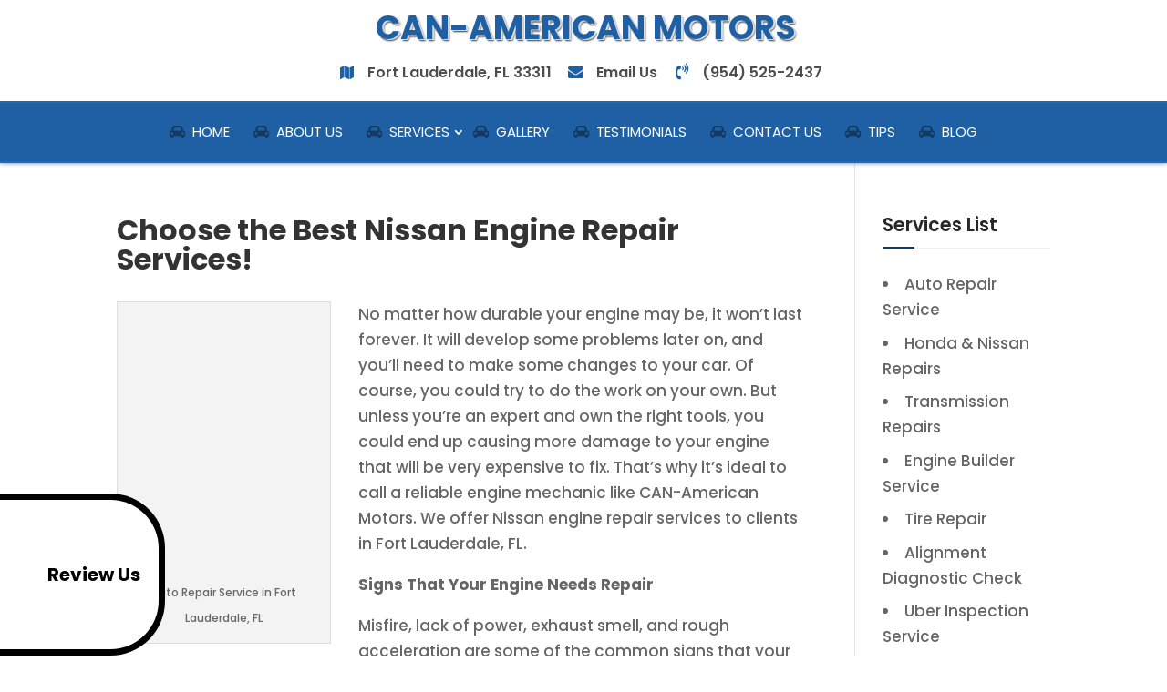

--- FILE ---
content_type: text/html
request_url: https://can-americanmotors.com/nissan-engine-repair-service-fort-lauderdale-fl/
body_size: 9104
content:
<!DOCTYPE html>
<!--[if IE 6]>
<html id="ie6" lang="en-US">
<![endif]--><!--[if IE 7]>
<html id="ie7" lang="en-US">
<![endif]--><!--[if IE 8]>
<html id="ie8" lang="en-US">
<![endif]--><!--[if !(IE 6) | !(IE 7) | !(IE 8)  ]><!--><html lang="en-US">
<!--<![endif]-->
<head>
	<meta charset="UTF-8">
			
	<meta http-equiv="X-UA-Compatible" content="IE=edge">
	<link rel="pingback" href="https://can-americanmotors.com/xmlrpc.php">
	
	
	<link href="https://fonts.googleapis.com/css?family=Poppins:400,500,600,700&#038;display=swap" rel="stylesheet"> 

		<!--[if lt IE 9]>
	<script src="https://can-americanmotors.com/wp-content/themes/Divi/js/html5.js" type="text/javascript"></script>
	<![endif]-->

	

	<meta name="robots" content="index, follow, max-image-preview:large, max-snippet:-1, max-video-preview:-1">

	<!-- This site is optimized with the Yoast SEO plugin v16.4 - https://yoast.com/wordpress/plugins/seo/ -->
	<title>Nissan Engine Repair in Fort Lauderdale, FL</title>
<link rel="stylesheet" href="https://can-americanmotors.com/wp-content/cache/min/1/a3187142dedc0a109b981c42c2539488.css" media="all" data-minify="1">
	<meta name="description" content="CAN-American Motors is a reliable nissan engine repair in Fort Lauderdale, FL, 33311, Call us today at (954) 525-2437.">
	<link rel="canonical" href="https://can-americanmotors.com/nissan-engine-repair-service-fort-lauderdale-fl/">
	<meta property="og:locale" content="en_US">
	<meta property="og:type" content="article">
	<meta property="og:title" content="Nissan Engine Repair in Fort Lauderdale, FL">
	<meta property="og:description" content="CAN-American Motors is a reliable nissan engine repair in Fort Lauderdale, FL, 33311, Call us today at (954) 525-2437.">
	<meta property="og:url" content="https://can-americanmotors.com/nissan-engine-repair-service-fort-lauderdale-fl/">
	<meta property="og:site_name" content="CAN-American Motors">
	<meta property="article:modified_time" content="2023-05-23T05:28:53+00:00">
	<meta property="og:image" content="https://can-americanmotors.com/wp-content/uploads/2022/07/Auto-Repair-Service1-225x300.jpg">
	<meta name="twitter:card" content="summary">
	<script type="application/ld+json" class="yoast-schema-graph">{"@context":"https://schema.org","@graph":[{"@type":"WebSite","@id":"https://can-americanmotors.com/#website","url":"https://can-americanmotors.com/","name":"CAN-American Motors","description":"","potentialAction":[{"@type":"SearchAction","target":"https://can-americanmotors.com/?s={search_term_string}","query-input":"required name=search_term_string"}],"inLanguage":"en-US"},{"@type":"ImageObject","@id":"https://can-americanmotors.com/nissan-engine-repair-service-fort-lauderdale-fl/#primaryimage","inLanguage":"en-US","url":"https://can-americanmotors.com/wp-content/uploads/2022/07/Auto-Repair-Service1.jpg","contentUrl":"https://can-americanmotors.com/wp-content/uploads/2022/07/Auto-Repair-Service1.jpg","width":403,"height":537,"caption":"Auto Repair Service in Fort Lauderdale, FL"},{"@type":"WebPage","@id":"https://can-americanmotors.com/nissan-engine-repair-service-fort-lauderdale-fl/#webpage","url":"https://can-americanmotors.com/nissan-engine-repair-service-fort-lauderdale-fl/","name":"Nissan Engine Repair in Fort Lauderdale, FL","isPartOf":{"@id":"https://can-americanmotors.com/#website"},"primaryImageOfPage":{"@id":"https://can-americanmotors.com/nissan-engine-repair-service-fort-lauderdale-fl/#primaryimage"},"datePublished":"2023-02-08T07:55:21+00:00","dateModified":"2023-05-23T05:28:53+00:00","description":"CAN-American Motors is a reliable nissan engine repair in Fort Lauderdale, FL, 33311, Call us today at (954) 525-2437.","breadcrumb":{"@id":"https://can-americanmotors.com/nissan-engine-repair-service-fort-lauderdale-fl/#breadcrumb"},"inLanguage":"en-US","potentialAction":[{"@type":"ReadAction","target":["https://can-americanmotors.com/nissan-engine-repair-service-fort-lauderdale-fl/"]}]},{"@type":"BreadcrumbList","@id":"https://can-americanmotors.com/nissan-engine-repair-service-fort-lauderdale-fl/#breadcrumb","itemListElement":[{"@type":"ListItem","position":1,"item":{"@type":"WebPage","@id":"https://can-americanmotors.com/","url":"https://can-americanmotors.com/","name":"Home"}},{"@type":"ListItem","position":2,"item":{"@id":"https://can-americanmotors.com/nissan-engine-repair-service-fort-lauderdale-fl/#webpage"}}]}]}</script>
	<!-- / Yoast SEO plugin. -->


<link href="https://fonts.gstatic.com/" crossorigin rel="preconnect">
<link rel="alternate" type="application/rss+xml" title="CAN-American Motors &raquo; Feed" href="https://can-americanmotors.com/feed/">
<link rel="alternate" type="application/rss+xml" title="CAN-American Motors &raquo; Comments Feed" href="https://can-americanmotors.com/comments/feed/">

<!-- Script --><!-- Global site tag (gtag.js) - Google Analytics -->
<script async src="https://www.googletagmanager.com/gtag/js?id=G-FCCFSEZC66"></script>
<script>
  window.dataLayer = window.dataLayer || [];
  function gtag(){dataLayer.push(arguments);}
  gtag('js', new Date());

  gtag('config', 'G-FCCFSEZC66');
</script>
<!-- Script -->

<style type="text/css">img.wp-smiley,
img.emoji {
	display: inline !important;
	border: none !important;
	box-shadow: none !important;
	height: 1em !important;
	width: 1em !important;
	margin: 0 .07em !important;
	vertical-align: -0.1em !important;
	background: none !important;
	padding: 0 !important;
}</style>
	







<script type="text/javascript" src="https://can-americanmotors.com/wp-includes/js/jquery/jquery.min.js?ver=3.5.1" id="jquery-core-js" defer></script>





<link rel="https://api.w.org/" href="https://can-americanmotors.com/wp-json/">
<link rel="alternate" type="application/json" href="https://can-americanmotors.com/wp-json/wp/v2/pages/1065">
<link rel="EditURI" type="application/rsd+xml" title="RSD" href="https://can-americanmotors.com/xmlrpc.php?rsd">
<link rel="wlwmanifest" type="application/wlwmanifest+xml" href="https://can-americanmotors.com/wp-includes/wlwmanifest.xml"> 

<link rel="shortlink" href="https://can-americanmotors.com/?p=1065">
<link rel="alternate" type="application/json+oembed" href="https://can-americanmotors.com/wp-json/oembed/1.0/embed?url=http%3A%2F%2Fhttps://can-americanmotors.com%2Fnissan-engine-repair-service-fort-lauderdale-fl%2F">
<link rel="alternate" type="text/xml+oembed" href="https://can-americanmotors.com/wp-json/oembed/1.0/embed?url=http%3A%2F%2Fhttps://can-americanmotors.com%2Fnissan-engine-repair-service-fort-lauderdale-fl%2F&#038;format=xml">
<style>#callnowbutton {display:none;} @media screen and (max-width:650px){#callnowbutton{position: fixed;right:10px;padding: 3px 30px;z-index: 9999;cursor: pointer;bottom: 10px;display: inline-block;background-color:#81d742;color: #fff;border-radius: 4px;text-decoration: none;border: none;transition: .3s;-webkit-transition: .3s;-moz-transition: .3s;-o-transition: .3s;-ms-transition: .3s;}}#callnowbutton:hover{opacity: 0.8;}</style>
    <script type="application/ld+json">
            {
                "@context": "http://schema.org",
                "@type": "LocalBusiness",
                "url": "https://can-americanmotors.com",
                "logo": "https://can-americanmotors.com/logo_img.jpeg",
                                    "hasMap": "https://goo.gl/maps/RLbDyhUSorKxxG8v7",
                                "email": "",
                "address": {
                    "@type": "PostalAddress",
                    "addressLocality": "Fort Lauderdale",
                    "addressRegion": "FL",
                                            "streetAddress": "916 NW 9th Ave",
                                        "postalCode":"33311"
                    
              },
                "description": "",
                                    "name": "CAN-American Motors",
                                                "telephone": "(954) 525-2437",
                "openingHours":
                    [
                        "Mo 09:00-18:00",
                        "Tu 09:00-18:00",
                        "We 09:00-18:00",
                        "Th 09:00-18:00",
                        "Fr 09:00-18:00",
                        "Sa 09:00-16:00",
                        "Su Closed"
                    ],
                                    "paymentAccepted": "Cash",
                                "image": "https://can-americanmotors.com/logo_img.jpeg",
                "sameAs": [ 
                                            "https://twitter.com/CANAmericanMoto",
                                            "https://www.youtube.com/watch?v=WUS4pZr9Wh4",
                                            "http://www.yelp.com/biz/can-american-motors-fort-lauderdale",
                                        ""
                ]
            }

    </script>
    <link rel="canonical" href="https://can-americanmotors.com/nissan-engine-repair-service-fort-lauderdale-fl/">


<link rel="preload" as="font" href="https://can-americanmotors.com/wp-content/themes/Divi/core/admin/fonts/modules.ttf" crossorigin>
<link rel="preload" as="font" href="https://can-americanmotors.com/wp-content/plugins/Contact-Form-7/css/fonts/fontawesome-webfont.woff2?v=4.7.0" crossorigin>
<meta name="viewport" content="width=device-width, initial-scale=1.0, maximum-scale=1.0, user-scalable=0">
<link rel="preload" href="https://can-americanmotors.com/wp-content/themes/Divi/core/admin/fonts/modules.ttf" as="font" crossorigin="anonymous">
<style id="et-divi-customizer-global-cached-inline-styles">.et_header_style_centered .mobile_nav .select_page,.et_header_style_split .mobile_nav .select_page,.et_nav_text_color_light #top-menu>li>a,.et_nav_text_color_dark #top-menu>li>a,#top-menu a,.et_mobile_menu li a,.et_nav_text_color_light .et_mobile_menu li a,.et_nav_text_color_dark .et_mobile_menu li a,#et_search_icon:before,.et_search_form_container input,span.et_close_search_field:after,#et-top-navigation .et-cart-info{color:#ffffff}.et_search_form_container input::-moz-placeholder{color:#ffffff}.et_search_form_container input::-webkit-input-placeholder{color:#ffffff}.et_search_form_container input:-ms-input-placeholder{color:#ffffff}#top-menu li a,.et_search_form_container input{font-weight:normal;font-style:normal;text-transform:uppercase;text-decoration:none}.et_search_form_container input::-moz-placeholder{font-weight:normal;font-style:normal;text-transform:uppercase;text-decoration:none}.et_search_form_container input::-webkit-input-placeholder{font-weight:normal;font-style:normal;text-transform:uppercase;text-decoration:none}.et_search_form_container input:-ms-input-placeholder{font-weight:normal;font-style:normal;text-transform:uppercase;text-decoration:none}#top-menu li.current-menu-ancestor>a,#top-menu li.current-menu-item>a,#top-menu li.current_page_item>a,.et_color_scheme_red #top-menu li.current-menu-ancestor>a,.et_color_scheme_red #top-menu li.current-menu-item>a,.et_color_scheme_red #top-menu li.current_page_item>a,.et_color_scheme_pink #top-menu li.current-menu-ancestor>a,.et_color_scheme_pink #top-menu li.current-menu-item>a,.et_color_scheme_pink #top-menu li.current_page_item>a,.et_color_scheme_orange #top-menu li.current-menu-ancestor>a,.et_color_scheme_orange #top-menu li.current-menu-item>a,.et_color_scheme_orange #top-menu li.current_page_item>a,.et_color_scheme_green #top-menu li.current-menu-ancestor>a,.et_color_scheme_green #top-menu li.current-menu-item>a,.et_color_scheme_green #top-menu li.current_page_item>a{color:#ffffff}#footer-widgets .footer-widget a,#footer-widgets .footer-widget li a,#footer-widgets .footer-widget li a:hover{color:#ffffff}.footer-widget{color:#ffffff}.et_slide_in_menu_container,.et_slide_in_menu_container .et-search-field{letter-spacing:px}.et_slide_in_menu_container .et-search-field::-moz-placeholder{letter-spacing:px}.et_slide_in_menu_container .et-search-field::-webkit-input-placeholder{letter-spacing:px}.et_slide_in_menu_container .et-search-field:-ms-input-placeholder{letter-spacing:px}@media only screen and (min-width:981px){.et_header_style_centered #logo{max-height:63%}.et_pb_svg_logo.et_header_style_centered #logo{height:63%}.et_header_style_centered.et_hide_primary_logo #main-header:not(.et-fixed-header) .logo_container,.et_header_style_centered.et_hide_fixed_logo #main-header.et-fixed-header .logo_container{height:11.88px}.et-fixed-header #top-menu a,.et-fixed-header #et_search_icon:before,.et-fixed-header #et_top_search .et-search-form input,.et-fixed-header .et_search_form_container input,.et-fixed-header .et_close_search_field:after,.et-fixed-header #et-top-navigation .et-cart-info{color:#ffffff!important}.et-fixed-header .et_search_form_container input::-moz-placeholder{color:#ffffff!important}.et-fixed-header .et_search_form_container input::-webkit-input-placeholder{color:#ffffff!important}.et-fixed-header .et_search_form_container input:-ms-input-placeholder{color:#ffffff!important}.et-fixed-header #top-menu li.current-menu-ancestor>a,.et-fixed-header #top-menu li.current-menu-item>a,.et-fixed-header #top-menu li.current_page_item>a{color:#ffffff!important}}@media only screen and (min-width:1350px){.et_pb_row{padding:27px 0}.et_pb_section{padding:54px 0}.single.et_pb_pagebuilder_layout.et_full_width_page .et_post_meta_wrapper{padding-top:81px}.et_pb_fullwidth_section{padding:0}}</style>
<noscript><style id="rocket-lazyload-nojs-css">.rll-youtube-player, [data-lazy-src]{display:none !important;}</style></noscript>	
	<script type="application/ld+json">
{
  "@context": "http://www.schema.org",
  "name": "CAN-American Motors",
  "url": "https://can-americanmotors.com/",
  "logo": "https://can-americanmotors.com/wp-content/uploads/2021/10/Auto-Repair-Service-1024x683.jpg",
  "priceRange": "$",
  "image": "https://can-americanmotors.com/wp-content/uploads/2021/10/Auto-Repair-Service-1024x683.jpg",
  "description": "CAN-American Motors is offering auto services like Honda Car Repair and Auto Repair in Fort Lauderdale, FL.\n",
  "address": {
     "@type": "PostalAddress",
     "streetAddress": "916 NW 9th Ave",
     "addressLocality": "Fort Lauderdale",
     "addressRegion": "FL",
     "postalCode": "33311",
     "addressCountry": "USA"
  },
  "geo": {
     "@type": "GeoCoordinates",
     "latitude": "26.1354824",
     "longitude": "-80.1534339"
  },
  "hasMap": "https://goo.gl/maps/RLbDyhUSorKxxG8v7",
   "openingHours": "Mo 09:00-18:00 Tu 09:00-18:00 We 09:00-18:00 Th 09:00-18:00 Fr 09:00-18:00 Sa 01:00-16:00",
  "telephone": "(954) 525-2437"
}
</script>
	
	
</head>
<body class="page-template-default page page-id-1065 et_pb_button_helper_class et_fixed_nav et_show_nav et_primary_nav_dropdown_animation_expand et_secondary_nav_dropdown_animation_fade et_header_style_centered et_pb_footer_columns3 et_cover_background et_pb_gutter et_pb_gutters3 et_right_sidebar et_divi_theme et-db">
	<div id="page-container">

	
	
		<header id="main-header" data-height-onload="66">
			<div class="container clearfix et_menu_container">
							<div class="logo_container">
					<span class="logo_helper"></span>
											<a href="https://can-americanmotors.com/" class="text-logo">
							<span data-height-percentage="63">CAN-American Motors</span>
						</a>
									</div>
				<div class="contact-info pull-right">
					<span><em>Our location</em><i class="fa fa-map"></i>Fort Lauderdale, FL 33311</span>
					<a href="https://can-americanmotors.com/#contact-section" class="email-us"><em>Email us</em><i class="fa fa-envelope"></i>Email Us</a>
					<a href="tel:(954) 525-2437"><em>Call us</em><i class="fa fa-volume-control-phone"></i>(954) 525-2437</a>
				</div>
			</div> <!-- .container -->
				<div class="clearfix"></div>

			<div id="et-top-navigation" data-height="66" data-fixed-height="40">
				<div class="container clearfix et_menu_container">
											<nav id="top-menu-nav">
						<ul id="top-menu" class="nav">
<li id="menu-item-53" class="menu-item menu-item-type-post_type menu-item-object-page menu-item-home menu-item-53"><a href="https://can-americanmotors.com/">Home</a></li>
<li id="menu-item-701" class="menu-item menu-item-type-post_type menu-item-object-page menu-item-701"><a href="https://can-americanmotors.com/about-us/">About Us</a></li>
<li id="menu-item-926" class="menu-item menu-item-type-post_type menu-item-object-page current-menu-ancestor current-menu-parent current_page_parent current_page_ancestor menu-item-has-children menu-item-926">
<a href="https://can-americanmotors.com/services/">Services</a>
<ul class="sub-menu">
	<li id="menu-item-940" class="menu-item menu-item-type-post_type menu-item-object-page menu-item-940"><a href="https://can-americanmotors.com/auto-repair-fort-lauderdale-fl/">Auto Repair Service</a></li>
	<li id="menu-item-944" class="menu-item menu-item-type-post_type menu-item-object-page menu-item-944"><a href="https://can-americanmotors.com/auto-service-fort-lauderdale-fl/">Transmission Repairs</a></li>
	<li id="menu-item-1003" class="menu-item menu-item-type-post_type menu-item-object-page menu-item-1003"><a href="https://can-americanmotors.com/honda-auto-repair-fort-lauderdale-fl/">Honda &#038; Nissan Repairs</a></li>
	<li id="menu-item-1006" class="menu-item menu-item-type-post_type menu-item-object-page menu-item-1006"><a href="https://can-americanmotors.com/nissan-engine-repair-fort-lauderdale-fl/">Engine Builder Service</a></li>
	<li id="menu-item-1067" class="menu-item menu-item-type-post_type menu-item-object-page current-menu-item page_item page-item-1065 current_page_item menu-item-1067"><a href="https://can-americanmotors.com/nissan-engine-repair-service-fort-lauderdale-fl/" aria-current="page">Alignment Diagnostic Check</a></li>
</ul>
</li>
<li id="menu-item-991" class="menu-item menu-item-type-post_type menu-item-object-page menu-item-991"><a href="https://can-americanmotors.com/gallery/">Gallery</a></li>
<li id="menu-item-726" class="menu-item menu-item-type-post_type menu-item-object-page menu-item-726"><a href="https://can-americanmotors.com/testimonials/">Testimonials</a></li>
<li id="menu-item-727" class="menu-item menu-item-type-post_type menu-item-object-page menu-item-727"><a href="https://can-americanmotors.com/contact-us/">Contact Us</a></li>
<li id="menu-item-1062" class="menu-item menu-item-type-post_type menu-item-object-page menu-item-1062"><a href="https://can-americanmotors.com/tips/">Tips</a></li>
<li id="menu-item-1114" class="menu-item menu-item-type-post_type menu-item-object-page menu-item-1114"><a href="https://can-americanmotors.com/blog/">Blog</a></li>
</ul>						</nav>
					
					
					
					
					<div id="et_mobile_nav_menu">
				<div class="mobile_nav closed">
					<span class="select_page">Select Page</span>
					<span class="mobile_menu_bar mobile_menu_bar_toggle"></span>
				</div>
			</div>				</div>
			</div> <!-- #et-top-navigation -->			
			<div class="et_search_outer">
				<div class="container et_search_form_container">
					<form role="search" method="get" class="et-search-form" action="https://can-americanmotors.com/">
					<input type="search" class="et-search-field" placeholder="Search &hellip;" value="" name="s" title="Search for:">					</form>
					<span class="et_close_search_field"></span>
				</div>
			</div>
		</header> <!-- #main-header -->

		<div id="et-main-area">
<div id="main-content">


	<div class="container">
		<div id="content-area" class="clearfix">
			<div id="left-area">


			
				<article id="post-1065" class="post-1065 page type-page status-publish hentry">

				
					<h1 class="entry-title main_title">Choose the Best Nissan Engine Repair Services!</h1>
				
				
					<div class="entry-content">
					<div id="attachment_982" style="width: 235px" class="wp-caption alignleft">
<img aria-describedby="caption-attachment-982" class="size-medium wp-image-982" src="data:image/svg+xml,%3Csvg%20xmlns='http://www.w3.org/2000/svg'%20viewBox='0%200%20225%20300'%3E%3C/svg%3E" title="Auto Repair Service in Fort Lauderdale, FL" alt="Auto Repair Service in Fort Lauderdale, FL" width="225" height="300" data-lazy-srcset="https://can-americanmotors.com/wp-content/uploads/2022/07/Auto-Repair-Service1-225x300.jpg 225w, https://can-americanmotors.com/wp-content/uploads/2022/07/Auto-Repair-Service1.jpg 403w" data-lazy-sizes="(max-width: 225px) 100vw, 225px" data-lazy-src="https://can-americanmotors.com/wp-content/uploads/2022/07/Auto-Repair-Service1-225x300.jpg"><noscript><img aria-describedby="caption-attachment-982" class="size-medium wp-image-982" src="https://can-americanmotors.com/wp-content/uploads/2022/07/Auto-Repair-Service1-225x300.jpg" title="Auto Repair Service in Fort Lauderdale, FL" alt="Auto Repair Service in Fort Lauderdale, FL" width="225" height="300" srcset="https://can-americanmotors.com/wp-content/uploads/2022/07/Auto-Repair-Service1-225x300.jpg 225w, https://can-americanmotors.com/wp-content/uploads/2022/07/Auto-Repair-Service1.jpg 403w" sizes="(max-width: 225px) 100vw, 225px"></noscript>
<p id="caption-attachment-982" class="wp-caption-text">Auto Repair Service in Fort Lauderdale, FL</p>
</div>
<p>No matter how durable your engine may be, it won&#8217;t last forever. It will develop some problems later on, and you&#8217;ll need to make some changes to your car. Of course, you could try to do the work on your own. But unless you&#8217;re an expert and own the right tools, you could end up causing more damage to your engine that will be very expensive to fix. That&#8217;s why it&#8217;s ideal to call a reliable engine mechanic like CAN-American Motors. We offer Nissan engine repair services to clients in Fort Lauderdale, FL.</p>
<p><strong>Signs That Your Engine Needs Repair</strong></p>
<p>Misfire, lack of power, exhaust smell, and rough acceleration are some of the common signs that your engine needs repair. You should also call a mechanic if your engine vibrates excessively and if it produces a knocking sound. These are signs that your engine&#8217;s balance and structure are compromised. Lastly, you should call your trusted mechanic if your car&#8217;s check engine light is on and if it has stayed on for a long time.</p>
<p><strong>What Makes Us Different?</strong></p>
<p>Our main difference from other engine repair mechanics is that we use the best tools and equipment that allow us to diagnose engine problems and conduct the necessary repairs quickly and efficiently. We also rely on advanced repair methods to help me fix automotive engines according to industry standards. Through these techniques and equipment, we can quickly troubleshoot engine issues and fix them before they become bigger and more difficult for me to fix.</p>
<p><strong>How Do We Proceed?</strong></p>
<p>Once we diagnose your engine, we&#8217;ll suggest the best action plan, including the type of repair service that you need and the timeframe it&#8217;ll take me to finish the job. Of course, we&#8217;ll also let you know the right options that suit your budget and needs. We&#8217;ll then prepare the necessary parts and tools and perform the repairs to get the car running as soon as possible. With the help of our alignment diagnostic service, you&#8217;ll be back on the road in a matter of hours.</p>
<h2 style="text-align: center;"><a class="button" href="tel:(954) 525-2437">Call (954) 525-2437 and Reach the Reputable Honda Auto Repair Service in Fort Lauderdale, FL!</a></h2>
<p>Are you looking for <a title="Nissan engine repair in Fort Lauderdale, FL" href="https://can-americanmotors.com/">Nissan engine repair</a> services in Fort Lauderdale, FL? You&#8217;re in the right place! Hire CAN-American Motors at once if your Nissan vehicle needs quality repairs and servicing! You can call us at (954) 525-2437 today!</p>
					</div> <!-- .entry-content -->

				
				</article> <!-- .et_pb_post -->

			

			</div> <!-- #left-area -->

				<div id="sidebar">
		<div id="text-3" class="et_pb_widget widget_text">
<h4 class="widgettitle">Services List</h4>			<div class="textwidget"><ul id="servcss">
<li>Auto Repair Service</li>
<li>Honda & Nissan Repairs</li>
<li>Transmission Repairs</li>
<li>Engine Builder Service</li>
<li>Tire Repair</li>
<li>Alignment Diagnostic Check</li>
<li>Uber Inspection Service</li>
<li>Vossen Rim Dealer</li>
<li>AC Service</li>
<li>Paint and Body</li>
<li>Engine Performance</li>
<li>And More</li>
</ul></div>
		</div> <!-- end .et_pb_widget -->	</div> <!-- end #sidebar -->
		</div> <!-- #content-area -->
	</div> <!-- .container -->


</div> <!-- #main-content -->


			<footer id="main-footer">
				
<div class="container">
    <div id="footer-widgets" class="clearfix">
		<div class="footer-widget">
<div id="text-8" class="fwidget et_pb_widget widget_text">
<h4 class="title">Working Hours</h4>			<div class="textwidget"><table class="openinghours">
<tr>
<td>Monday</td>
<td>9:00am to 6:00pm</td>
</tr>
<tr>
<td>Tuesday</td>
<td>9:00am to 6:00pm</td>
</tr>
<tr>
<td>Wednesday</td>
<td>9:00am to 6:00pm</td>
</tr>
<tr>
<td>Thursday</td>
<td>9:00am to 6:00pm</td>
</tr>
<tr id="current-day">
<td>Friday</td>
<td>9:00am to 6:00pm</td>
</tr>
<tr>
<td>Saturday</td>
<td>9:00am to 4:00pm</td>
</tr>
<tr id="closed-day">
<td>Sunday</td>
<td>Closed</td>
</tr>
</table></div>
		</div> <!-- end .fwidget -->
</div> <!-- end .footer-widget --><div class="footer-widget">
<div id="text-5" class="fwidget et_pb_widget widget_text">
<h4 class="title">Contact Us</h4>			<div class="textwidget">
<strong>CAN-American Motors</strong><br>Address: 916 NW 9th Ave, Fort Lauderdale, FL 33311<br>Phone: (954) 525-2437
</div>
		</div> <!-- end .fwidget -->
</div> <!-- end .footer-widget --><div class="footer-widget">
<div id="text-7" class="fwidget et_pb_widget widget_text">
<h4 class="title">Payment Accepted</h4>			<div class="textwidget">
<div class="paymentsbox"><div class="paymentType">
<img title="cash payment accepted" alt="cash" src="data:image/svg+xml,%3Csvg%20xmlns='http://www.w3.org/2000/svg'%20viewBox='0%200%2050%2033'%3E%3C/svg%3E" width="50" height="33" data-lazy-src="https://can-americanmotors.com/wp-content/plugins/Contact-Form-7/images/cash.jpg"><noscript><img title="cash payment accepted" alt="cash" src="https://can-americanmotors.com/wp-content/plugins/Contact-Form-7/images/cash.jpg" width="50" height="33"></noscript>
</div></div>
<p>All major CC</p>
<p>Zelle</p>
</div>
		</div> <!-- end .fwidget --><div id="text-9" class="fwidget et_pb_widget widget_text">			<div class="textwidget">
<h4 id="nap-footer-icons"></h4>
<div id="social-icons"><span><link href="https://can-americanmotors.com/">
<a class="social-icon google-Circle-Shadow  socials-on" href="https://goo.gl/maps/RLbDyhUSorKxxG8v7" title="Check company profile on google" target="_blank" rel="noopener">google</a><a class="social-icon twitter-Circle-Shadow  socials-on" href="https://twitter.com/CANAmericanMoto" title="Check company profile on twitter" target="_blank" rel="noopener">twitter</a><a class="social-icon youtube-Circle-Shadow  socials-on" href="https://www.youtube.com/watch?v=WUS4pZr9Wh4" title="Check company profile on youtube" target="_blank" rel="noopener">youtube</a><a class="social-icon yelp-social-Circle-Shadow  socials-on" href="http://www.yelp.com/biz/can-american-motors-fort-lauderdale" title="Check company profile on yelp-social" target="_blank" rel="noopener">yelp-social</a></span></div>
</div>
		</div> <!-- end .fwidget -->
</div> <!-- end .footer-widget -->    </div> <!-- #footer-widgets -->
</div>    <!-- .container -->

		
				<div id="footer-bottom">
					<div class="container clearfix">
                        <center>
                        	<div>
     							<strong><span>CAN-American Motors</span></strong> | 
								<span>
      								<span>Fort Lauderdale</span>, 
      								<abbr>FL</abbr>  
      								<span>33311</span>
								</span><br>
								For more information, call 
								<span>(954) 525-2437</span>
							</div>
						</center>
					</div>	<!-- .container -->
				</div>
		<a target="_blank" rel="nofollow" href="https://search.google.com/local/writereview?placeid=ChIJ66QsrgQB2YgRzerR3f49Oug" class="listing-rev-btn listing-rev-color"><i class="fa fa-google" aria-hidden="true"></i> <img src="data:image/svg+xml,%3Csvg%20xmlns='http://www.w3.org/2000/svg'%20viewBox='0%200%200%200'%3E%3C/svg%3E" data-lazy-src="https://can-americanmotors.com/wp-content/plugins/Contact-Form-7/images/logo-google.png"><noscript><img src="https://can-americanmotors.com/wp-content/plugins/Contact-Form-7/images/logo-google.png"></noscript>Review Us</a></footer> <!-- #main-footer -->
		</div> <!-- #et-main-area -->


	</div> <!-- #page-container -->

	<a href="tel:9545252437" id="callnowbutton" alt="Phone button"><i style="font-size: 2em;" class="fa fa-mobile" aria-hidden="true"></i></a>    




<script type="text/javascript" id="rocket-browser-checker-js-after">
"use strict";var _createClass=function(){function defineProperties(target,props){for(var i=0;i<props.length;i++){var descriptor=props[i];descriptor.enumerable=descriptor.enumerable||!1,descriptor.configurable=!0,"value"in descriptor&&(descriptor.writable=!0),Object.defineProperty(target,descriptor.key,descriptor)}}return function(Constructor,protoProps,staticProps){return protoProps&&defineProperties(Constructor.prototype,protoProps),staticProps&&defineProperties(Constructor,staticProps),Constructor}}();function _classCallCheck(instance,Constructor){if(!(instance instanceof Constructor))throw new TypeError("Cannot call a class as a function")}var RocketBrowserCompatibilityChecker=function(){function RocketBrowserCompatibilityChecker(options){_classCallCheck(this,RocketBrowserCompatibilityChecker),this.passiveSupported=!1,this._checkPassiveOption(this),this.options=!!this.passiveSupported&&options}return _createClass(RocketBrowserCompatibilityChecker,[{key:"_checkPassiveOption",value:function(self){try{var options={get passive(){return!(self.passiveSupported=!0)}};window.addEventListener("test",null,options),window.removeEventListener("test",null,options)}catch(err){self.passiveSupported=!1}}},{key:"initRequestIdleCallback",value:function(){!1 in window&&(window.requestIdleCallback=function(cb){var start=Date.now();return setTimeout(function(){cb({didTimeout:!1,timeRemaining:function(){return Math.max(0,50-(Date.now()-start))}})},1)}),!1 in window&&(window.cancelIdleCallback=function(id){return clearTimeout(id)})}},{key:"isDataSaverModeOn",value:function(){return"connection"in navigator&&!0===navigator.connection.saveData}},{key:"supportsLinkPrefetch",value:function(){var elem=document.createElement("link");return elem.relList&&elem.relList.supports&&elem.relList.supports("prefetch")&&window.IntersectionObserver&&"isIntersecting"in IntersectionObserverEntry.prototype}},{key:"isSlowConnection",value:function(){return"connection"in navigator&&"effectiveType"in navigator.connection&&("2g"===navigator.connection.effectiveType||"slow-2g"===navigator.connection.effectiveType)}}]),RocketBrowserCompatibilityChecker}();
</script>
<script type="text/javascript" id="rocket-delay-js-js-after">
(function() {
"use strict";var e=function(){function n(e,t){for(var r=0;r<t.length;r++){var n=t[r];n.enumerable=n.enumerable||!1,n.configurable=!0,"value"in n&&(n.writable=!0),Object.defineProperty(e,n.key,n)}}return function(e,t,r){return t&&n(e.prototype,t),r&&n(e,r),e}}();function n(e,t){if(!(e instanceof t))throw new TypeError("Cannot call a class as a function")}var t=function(){function r(e,t){n(this,r),this.attrName="data-rocketlazyloadscript",this.browser=t,this.options=this.browser.options,this.triggerEvents=e,this.userEventListener=this.triggerListener.bind(this)}return e(r,[{key:"init",value:function(){this._addEventListener(this)}},{key:"reset",value:function(){this._removeEventListener(this)}},{key:"_addEventListener",value:function(t){this.triggerEvents.forEach(function(e){return window.addEventListener(e,t.userEventListener,t.options)})}},{key:"_removeEventListener",value:function(t){this.triggerEvents.forEach(function(e){return window.removeEventListener(e,t.userEventListener,t.options)})}},{key:"_loadScriptSrc",value:function(){var r=this,e=document.querySelectorAll("script["+this.attrName+"]");0!==e.length&&Array.prototype.slice.call(e).forEach(function(e){var t=e.getAttribute(r.attrName);e.setAttribute("src",t),e.removeAttribute(r.attrName)}),this.reset()}},{key:"triggerListener",value:function(){this._loadScriptSrc(),this._removeEventListener(this)}}],[{key:"run",value:function(){RocketBrowserCompatibilityChecker&&new r(["keydown","mouseover","touchmove","touchstart","wheel"],new RocketBrowserCompatibilityChecker({passive:!0})).init()}}]),r}();t.run();
}());
</script>






<script type="text/javascript" id="et-builder-modules-script-js-extra">
/* <![CDATA[ */
var et_frontend_scripts = {"builderCssContainerPrefix":"#et-boc","builderCssLayoutPrefix":"#et-boc .et-l"};
var et_pb_custom = {"ajaxurl":"https:\/\/can-americanmotors.com\/wp-admin\/admin-ajax.php","images_uri":"https:\/\/can-americanmotors.com\/wp-content\/themes\/Divi\/images","builder_images_uri":"https:\/\/can-americanmotors.com\/wp-content\/themes\/Divi\/includes\/builder\/images","et_frontend_nonce":"67d6ace6e7","subscription_failed":"Please, check the fields below to make sure you entered the correct information.","et_ab_log_nonce":"673d7f0252","fill_message":"Please, fill in the following fields:","contact_error_message":"Please, fix the following errors:","invalid":"Invalid email","captcha":"Captcha","prev":"Prev","previous":"Previous","next":"Next","wrong_captcha":"You entered the wrong number in captcha.","wrong_checkbox":"Checkbox","ignore_waypoints":"no","is_divi_theme_used":"1","widget_search_selector":".widget_search","ab_tests":[],"is_ab_testing_active":"","page_id":"1065","unique_test_id":"","ab_bounce_rate":"5","is_cache_plugin_active":"yes","is_shortcode_tracking":"","tinymce_uri":""};
var et_pb_box_shadow_elements = [];
var et_pb_motion_elements = {"desktop":[],"tablet":[],"phone":[]};
var et_pb_sticky_elements = [];
/* ]]> */
</script>



<script>window.lazyLoadOptions={elements_selector:"img[data-lazy-src],.rocket-lazyload,iframe[data-lazy-src]",data_src:"lazy-src",data_srcset:"lazy-srcset",data_sizes:"lazy-sizes",class_loading:"lazyloading",class_loaded:"lazyloaded",threshold:300,callback_loaded:function(element){if(element.tagName==="IFRAME"&&element.dataset.rocketLazyload=="fitvidscompatible"){if(element.classList.contains("lazyloaded")){if(typeof window.jQuery!="undefined"){if(jQuery.fn.fitVids){jQuery(element).parent().fitVids()}}}}}};window.addEventListener('LazyLoad::Initialized',function(e){var lazyLoadInstance=e.detail.instance;if(window.MutationObserver){var observer=new MutationObserver(function(mutations){var image_count=0;var iframe_count=0;var rocketlazy_count=0;mutations.forEach(function(mutation){for(i=0;i<mutation.addedNodes.length;i++){if(typeof mutation.addedNodes[i].getElementsByTagName!=='function'){continue}
if(typeof mutation.addedNodes[i].getElementsByClassName!=='function'){continue}
images=mutation.addedNodes[i].getElementsByTagName('img');is_image=mutation.addedNodes[i].tagName=="IMG";iframes=mutation.addedNodes[i].getElementsByTagName('iframe');is_iframe=mutation.addedNodes[i].tagName=="IFRAME";rocket_lazy=mutation.addedNodes[i].getElementsByClassName('rocket-lazyload');image_count+=images.length;iframe_count+=iframes.length;rocketlazy_count+=rocket_lazy.length;if(is_image){image_count+=1}
if(is_iframe){iframe_count+=1}}});if(image_count>0||iframe_count>0||rocketlazy_count>0){lazyLoadInstance.update()}});var b=document.getElementsByTagName("body")[0];var config={childList:!0,subtree:!0};observer.observe(b,config)}},!1)</script><script data-no-minify="1" async src="https://can-americanmotors.com/wp-content/plugins/wp-rocket/assets/js/lazyload/16.1/lazyload.min.js"></script><script src="https://can-americanmotors.com/wp-content/cache/min/1/5d4ddf08673b5918d1dc022de3b75481.js" data-minify="1" defer></script>
</body>

<!-- This website is like a Rocket, isn't it? Performance optimized by WP Rocket. Learn more: https://wp-rocket.me -->
</html>